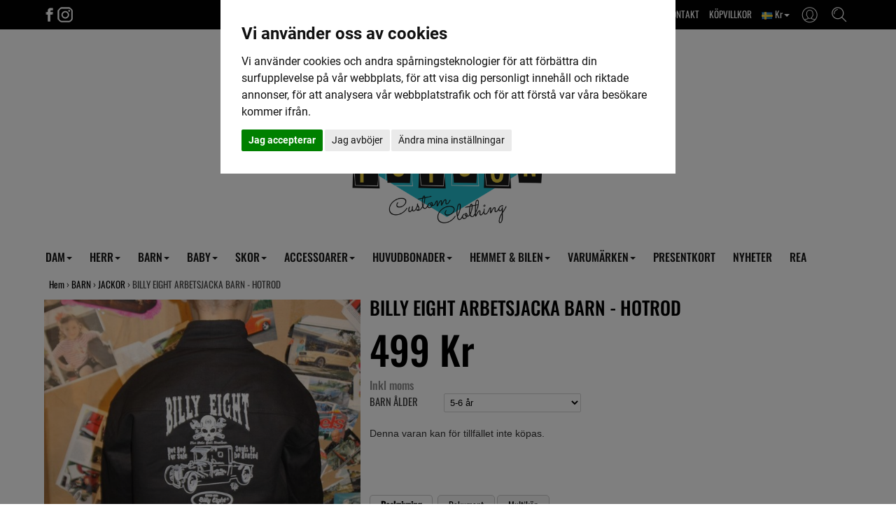

--- FILE ---
content_type: text/html; Charset=ISO-8859-1
request_url: https://sweetpoison.se/billy-eight-arbetsjacka-barn-_-hotrod/
body_size: 14818
content:
<!DOCTYPE html>
<html lang='se'>
<head>
<meta http-equiv='X-UA-Compatible' content='IE=edge'>
<meta name='viewport' content='width=device-width, initial-scale=1'>
<meta name='author' content='Speedy Mike made for the garage AB'>
<meta name='publisher' content='Speedy Mike made for the garage AB'>
<title>BILLY EIGHT ARBETSJACKA BARN - HOTROD</title>
<meta name='description' content='BILLY EIGHT ARBETSJACKA BARN - HOTROD i kategorin JACKOR'>
<meta name='theme-color' content='#ffffff'>
<link rel='apple-touch-icon' sizes='180x180' href='/pics_shop/apple-touch-icon.png'>
<link rel='shortcut icon' type='image/x-icon' href='/pics_shop/favicon.ico'>
<link rel='icon' type='image/x-icon' href='/pics_shop/favicon.ico'>
<link rel='icon' type='image/png' href='/pics_shop/favicon-128.png' sizes='128x128'>
<link rel='canonical' href='https://sweetpoison.se/billy-eight-arbetsjacka-barn-_-hotrod/'>
<meta property='og:title' content='BILLY EIGHT ARBETSJACKA BARN - HOTROD' />
<meta property='og:url' content='https://sweetpoison.se/billy-eight-arbetsjacka-barn-_-hotrod/' />
<meta property='og:type' content='product'>
<meta property='og:description' content='BILLY EIGHT ARBETSJACKA BARN - HOTROD i kategorin JACKOR'>
<meta property='og:locale' content='sv_SE'>
<meta property='og:site_name' content='Speedy Mike made for the garage AB'>
<meta property='og:image' content='https://sweetpoison.se/picspr_fet/billy-eight-arbetsjacka-barn-hotrod-sm17bj03.jpg' />
<meta property='og:image:type' content='image/jpeg'>
<meta property='og:image:width' content='1000' />
<meta property='og:image:height' content='1000' />

<script type='application/ld+json'>
{
"@context": "http:\/\/schema.org",
"@type": "Organization",
"url": "https:\/\/sweetpoison.se\/",
"name" : "Speedy Mike made for the garage AB",
"logo": "https:\/\/sweetpoison.se\/pics_shop/elogga1.png",
"potentialAction":{
	"@type": "SearchAction",
	"target": "https:\/\/sweetpoison.se\/?s={search_term_string}",
	"query-input": "required name=search_term_string"
	}
}
</script>

<script src='/js/jquery.min.js'></script>
<script src='/js/jquery-ui.min.js'></script>
<script src='/js/jquery.ui.autocomplete.min.js'></script>
<script src='/js/jquery.fancybox.min.js?v1.1'></script>
<script src='/js/photoswipe.umd.min.js'></script>
<script src='/js/photoswipe-lightbox.umd.min.js'></script>
<script src='/js/bootstrap.min.js'></script>
<script src='/js/functions.min.js?v=1.245'></script>
<script src='/js/moment.min.js'></script>
<script src='/js/pikaday.min.js'></script>
<script src='/js/lazysizes.min.js' async=''></script>
<link href='/css/bootstrap.min.css' rel='stylesheet'>
<link href='/css/bootstrap-theme.min.css' rel='stylesheet'>
<link href='/css/jquery.fancybox.min.css' rel='stylesheet'>
<link href='/css/autocomplete.min.css' rel='stylesheet' />
<link href='/css/pikaday.min.css' rel='stylesheet'>
<link href='/css/styles.min.css' rel='stylesheet'>
<link href='/pics_shop/styles20250617135258.css' rel='stylesheet'>
</head>
<body>

<script type='text/plain' data-cookie-consent='tracking' >
(function(i,s,o,g,r,a,m){i['GoogleAnalyticsObject']=r;i[r]=i[r]||function(){
(i[r].q=i[r].q||[]).push(arguments)},i[r].l=1*new Date();a=s.createElement(o),
m=s.getElementsByTagName(o)[0];a.async=1;a.src=g;m.parentNode.insertBefore(a,m)
})(window,document,'script','https://www.google-analytics.com/analytics.js','ga');
ga('create', 'UA-138237205-1', 'auto');
</script>

<script type='text/plain' data-cookie-consent='tracking' >
!function(f,b,e,v,n,t,s)
{if(f.fbq)return;n=f.fbq=function(){n.callMethod?n.callMethod.apply(n,arguments):n.queue.push(arguments)};
if(!f._fbq)f._fbq=n;n.push=n;n.loaded=!0;n.version='2.0';
n.queue=[];t=b.createElement(e);t.async=!0;
t.src=v;s=b.getElementsByTagName(e)[0];
s.parentNode.insertBefore(t,s)}(window, document,'script',
'https://connect.facebook.net/en_US/fbevents.js');
fbq('init', '678899270032673'); 
fbq('track', 'PageView');
</script>
<div class='navbar yamm navbar-default navbar-fixed-top'>
<div class='tophead'>
<div class='tophead_inner'>
<div style='float:left'>
<a href='https://www.facebook.com/Sweet-Poison-%C3%96rebro-373302733902/' target='_blank' aria-label='Facebook'><img src='/pics_shop/toppicon10_1.png' alt='Facebook'></a><a href='https://www.instagram.com/_sweet_poison_/' target='_blank' aria-label='Instagram'><img src='/pics_shop/toppicon10_2.png' alt='Instagram'></a></div>
<div class='topsearch'><img src='/pics_shop/toppicon10sok.png' alt='Sök'></div>
<div class='topkt'><img src='/pics_shop/toppicon10kt.png' alt='Kundtjänst'></div>
<div class='toplink topvaluta'><img src='/pics_shop/land1.png' border='0'> Kr<b class='caret'></b></div>
<a href='/köpvillkor/' class='toplink toplink11' title='KÖPVILLKOR'>KÖPVILLKOR</a>
<a href='/om-sweet-poison/' class='toplink toplink10' title='OM OSS & KONTAKT'>OM OSS & KONTAKT</a>
<div style='clear:both;'></div>
</div>
</div>
<div class='tophead_drops'>
<div class='kt_drop moms_drop_box2'>
<a href='/billy-eight-arbetsjacka-barn-_-hotrod/?km=1' rel='nofollow'>Visa pris ink moms</a>
<a href='/billy-eight-arbetsjacka-barn-_-hotrod/?km=0' rel='nofollow'>Visa pris ex moms</a>
</div>
<div class='kt_drop valuta_drop_box2'>
<a href='/billy-eight-arbetsjacka-barn-_-hotrod/?kl=1' rel='nofollow'><img src='/pics_shop/land1.png' border='0'> Sverige, Kr</a>
<a href='/billy-eight-arbetsjacka-barn-_-hotrod/?kl=2' rel='nofollow'><img src='/pics_shop/land2.png' border='0'> Norge, NOK</a>
<a href='/billy-eight-arbetsjacka-barn-_-hotrod/?kl=3' rel='nofollow'><img src='/pics_shop/land3.png' border='0'> Danmark, DKK</a>
<a href='/billy-eight-arbetsjacka-barn-_-hotrod/?kl=4' rel='nofollow'><img src='/pics_shop/land4.png' border='0'> Finland, €</a>
<a href='/billy-eight-arbetsjacka-barn-_-hotrod/?kl=5' rel='nofollow'><img src='/pics_shop/land5.png' border='0'> Tyskland, €</a>
<a href='/billy-eight-arbetsjacka-barn-_-hotrod/?kl=6' rel='nofollow'><img src='/pics_shop/land6.png' border='0'> Storbrittanien, £</a>
<a href='/billy-eight-arbetsjacka-barn-_-hotrod/?kl=7' rel='nofollow'><img src='/pics_shop/land7.png' border='0'> Österike, €</a>
<a href='/billy-eight-arbetsjacka-barn-_-hotrod/?kl=8' rel='nofollow'><img src='/pics_shop/land8.png' border='0'> Nederländerna, €</a>
</div>
<div class='kt_drop kt_drop_box2'>
<a href='/loggain/' title='Logga in' rel='nofollow'>Logga in</a>
<a href='/registrera/' title='Registrera dig'>Registrera dig</a>
</div>
<div class='topsearch_drop'>
<form id='search' method='get' action='/' style='display:inline;'>
<input type='text' name='s' class='topsearch_input' id='sokbox' autocomplete='off' placeholder='Sök i webshoppen' value=''><button class='topsearch_submit' type='submit'>SÖK</button>
<div id='dropanchor' style='position:relative;text-align:left;'></div>
</form><script>
$(function() {
	$('#sokbox').autocomplete({
		source: '//sweetpoison.se/search_min.asp',
		minLength: 3,
		appendTo: $('#dropanchor'),
		select: function(event, ui) {
			var value = ui.item.id;
			if( -1 == ui.item.id )
				document.location.href = '/?s=' + encodeURIComponent( $('#sokbox').val() ).replace(/%20/g, '+');
			else
				document.location.href = ui.item.id;
		},
		html: true,
		open: function(event, ui) {
			$('.ui-autocomplete').css('z-index', 2000);
			$('.ui-autocomplete').css('position', 'absolute');
			$('.ui-autocomplete').css('left', 0);
			$('.ui-autocomplete').css('top', 5);
			$('.ui-autocomplete').css('width', 320);
		}
	});
});
</script>
</div>
<script>
$(document).ready(function() {
	$('.topmoms').click(function() {
		event.stopPropagation();
		$('.moms_drop_box2').slideToggle('fast');
		$('.valuta_drop_box2').hide();
		$('.kundvagn_drop_box2').hide();
		$('.kt_drop_box2').hide();
		$('.topsearch_drop').hide();
	});
	$('.topvaluta').click(function() {
		event.stopPropagation();
		$('.moms_drop_box2').hide();
		$('.valuta_drop_box2').slideToggle('fast');
		$('.kundvagn_drop_box2').hide();
		$('.kt_drop_box2').hide();
		$('.topsearch_drop').hide();
	});
	$('.topkv').click(function() {
		event.stopPropagation();
		$('.moms_drop_box2').hide();
		$('.valuta_drop_box2').hide();
		$('.kundvagn_drop_box2').slideToggle('fast');
		$('.kt_drop_box2').hide();
		$('.topsearch_drop').hide();
	});
	$('.topkt').click(function() {
		event.stopPropagation();
		$('.moms_drop_box2').hide();
		$('.valuta_drop_box2').hide();
		$('.kundvagn_drop_box2').hide();
		$('.kt_drop_box2').slideToggle('fast');
		$('.topsearch_drop').hide();
	});
	$('.topsearch').click(function() {
		event.stopPropagation();
		$('.moms_drop_box2').hide();
		$('.valuta_drop_box2').hide();
		$('.kundvagn_drop_box2').hide();
		$('.kt_drop_box2').hide();
		$('.topsearch_drop').slideToggle('fast');
		$('#sokbox').focus();
	});
});
$(document).on('click', function () {
	$('.moms_drop_box2').hide();
	$('.valuta_drop_box2').hide();
	$('.kundvagn_drop_box2').hide();
	$('.kt_drop_box2').hide();
	if (event.target.nodeName != 'INPUT'){
		$('.topsearch_drop').hide();
	}
});
</script>
</div>
<div class='toplogo' id='toplogo'>
<div class='toplogo_inner' id='toplogo_inner'>
<a href='/' aria-label='Startsida'><img src='/pics_shop/topplogo10.png' alt='Speedy Mike made for the garage AB'></a>
</div>
<div style='clear:both;'></div>
</div>
<div class='navbar-meny'>
<div class='container'>
<div class='navbar-header'>
	<button type='button' data-toggle='collapse' data-target='#navbar-collapse-1' class='navbar-toggle' aria-label='Meny'>
	<span class='icon-bar'></span>
	<span class='icon-bar'></span>
	<span class='icon-bar'></span>
	</button>
	<a href='/' class='navbar-brand visible-xs hidden-sm hidden-md hidden-lg' aria-label='Startsida'>
	<img src='/pics_shop/meny_logo1.png' border='0' alt='Speedy Mike made for the garage AB'>
	</a>
</div>
<div id='navbar-collapse-1' class='navbar-collapse collapse'>
<ul class='nav navbar-nav'>
<li class='dropdown'><a href='#' data-toggle='dropdown' class='dropdown-toggle' title='DAM'>DAM<b class='caret'></b></a>
<ul class='dropdown-menu yamm_dropbredd'>
<li><a tabindex='1' href='/dam/' class='drpniv1' title='DAM'>DAM</a></li>
<li><a tabindex='1' href='/dam/badkl%C3%A4der/' style='padding-left:25px;' class='drpniv2' title='BADKLÄDER'>BADKLÄDER</a></li>
<li><a tabindex='1' href='/dam/byxor/' style='padding-left:25px;' class='drpniv2' title='BYXOR'>BYXOR</a></li>
<li><a tabindex='1' href='/dam/jackor-_-kappor/' style='padding-left:25px;' class='drpniv2' title='JACKOR & KAPPOR'>JACKOR & KAPPOR</a></li>
<li><a tabindex='1' href='/dam/kjolar/' style='padding-left:25px;' class='drpniv2' title='KJOLAR'>KJOLAR</a></li>
<li><a tabindex='1' href='/dam/kl%C3%A4nningar/' style='padding-left:25px;' class='drpniv2' title='KLÄNNINGAR'>KLÄNNINGAR</a></li>
<li><a tabindex='1' href='/dam/leggings/' style='padding-left:25px;' class='drpniv2' title='LEGGINGS'>LEGGINGS</a></li>
<li><a tabindex='1' href='/dam/linnen/' style='padding-left:25px;' class='drpniv2' title='LINNEN'>LINNEN</a></li>
<li><a tabindex='1' href='/dam/plus_storlekar/' style='padding-left:25px;' class='drpniv2' title='PLUS-STORLEKAR'>PLUS-STORLEKAR</a></li>
<li><a tabindex='1' href='/dam/shorts/' style='padding-left:25px;' class='drpniv2' title='SHORTS'>SHORTS</a></li>
<li><a tabindex='1' href='/dam/tjocktr%C3%B6jor/' style='padding-left:25px;' class='drpniv2' title='TJOCKTRÖJOR'>TJOCKTRÖJOR</a></li>
<li><a tabindex='1' href='/dam/toppar/' style='padding-left:25px;' class='drpniv2' title='TOPPAR'>TOPPAR</a></li>
<li><a tabindex='1' href='/dam/t_shirt/' style='padding-left:25px;' class='drpniv2' title='T-SHIRT'>T-SHIRT</a></li>
<li><a tabindex='1' href='/dam/underkl%C3%A4der/' style='padding-left:25px;' class='drpniv2' title='UNDERKLÄDER'>UNDERKLÄDER</a></li>
</ul>
</li>
<li class='dropdown'><a href='#' data-toggle='dropdown' class='dropdown-toggle' title='HERR'>HERR<b class='caret'></b></a>
<ul class='dropdown-menu yamm_dropbredd'>
<li><a tabindex='1' href='/herr/' class='drpniv1' title='HERR'>HERR</a></li>
<li><a tabindex='1' href='/herr/baseballtr%C3%B6jor/' style='padding-left:25px;' class='drpniv2' title='BASEBALLTRÖJOR'>BASEBALLTRÖJOR</a></li>
<li><a tabindex='1' href='/herr/byxor/' style='padding-left:25px;' class='drpniv2' title='BYXOR'>BYXOR</a></li>
<li><a tabindex='1' href='/herr/jackor/' style='padding-left:25px;' class='drpniv2' title='JACKOR'>JACKOR</a></li>
<li><a tabindex='1' href='/herr/jeans/' style='padding-left:25px;' class='drpniv2' title='JEANS'>JEANS</a></li>
<li><a tabindex='1' href='/herr/linne/' style='padding-left:25px;' class='drpniv2' title='LINNE'>LINNE</a></li>
<li><a tabindex='1' href='/herr/shorts/' style='padding-left:25px;' class='drpniv2' title='SHORTS'>SHORTS</a></li>
<li><a tabindex='1' href='/herr/skjortor/' style='padding-left:25px;' class='drpniv2' title='SKJORTOR'>SKJORTOR</a></li>
<li><a tabindex='1' href='/herr/strumpor/' style='padding-left:25px;' class='drpniv2' title='STRUMPOR'>STRUMPOR</a></li>
<li><a tabindex='1' href='/herr/tr%C3%B6jor/' style='padding-left:25px;' class='drpniv2' title='TRÖJOR'>TRÖJOR +</a></li>
<li><a tabindex='1' href='/herr/t_shirt/' style='padding-left:25px;' class='drpniv2' title='T-SHIRT'>T-SHIRT</a></li>
<li><a tabindex='1' href='/herr/underkl%C3%A4der/' style='padding-left:25px;' class='drpniv2' title='UNDERKLÄDER'>UNDERKLÄDER</a></li>
<li><a tabindex='1' href='/herr/v%C3%A4star/' style='padding-left:25px;' class='drpniv2' title='VÄSTAR'>VÄSTAR</a></li>
</ul>
</li>
<li class='dropdown'><a href='#' data-toggle='dropdown' class='dropdown-toggle' title='BARN'>BARN<b class='caret'></b></a>
<ul class='dropdown-menu yamm_dropbredd'>
<li><a tabindex='1' href='/barn/' class='drpniv1' title='BARN'>BARN</a></li>
<li><a tabindex='1' href='/barn/baseballtr%C3%B6jor/' style='padding-left:25px;' class='drpniv2' title='BASEBALLTRÖJOR'>BASEBALLTRÖJOR</a></li>
<li><a tabindex='1' href='/barn/byxor_byxdress/' style='padding-left:25px;' class='drpniv2' title='BYXOR/BYXDRESS'>BYXOR/BYXDRESS</a></li>
<li><a tabindex='1' href='/barn/h%C3%A4ngslen/' style='padding-left:25px;' class='drpniv2' title='HÄNGSLEN'>HÄNGSLEN</a></li>
<li><a tabindex='1' href='/barn/jackor/' style='padding-left:25px;' class='drpniv2' title='JACKOR'>JACKOR</a></li>
<li><a tabindex='1' href='/barn/kepsar,-hattar-_-m%C3%B6ssor/' style='padding-left:25px;' class='drpniv2' title='KEPSAR, HATTAR & MÖSSOR'>KEPSAR, HATTAR & MÖSSOR</a></li>
<li><a tabindex='1' href='/barn/kjolar/' style='padding-left:25px;' class='drpniv2' title='KJOLAR'>KJOLAR</a></li>
<li><a tabindex='1' href='/barn/kl%C3%A4nningar/' style='padding-left:25px;' class='drpniv2' title='KLÄNNINGAR'>KLÄNNINGAR</a></li>
<li><a tabindex='1' href='/barn/linne/' style='padding-left:25px;' class='drpniv2' title='LINNE'>LINNE</a></li>
<li><a tabindex='1' href='/barn/skjorta/' style='padding-left:25px;' class='drpniv2' title='SKJORTA'>SKJORTA</a></li>
<li><a tabindex='1' href='/barn/solglas%C3%B6gon/' style='padding-left:25px;' class='drpniv2' title='SOLGLASÖGON'>SOLGLASÖGON</a></li>
<li><a tabindex='1' href='/barn/strumpor/' style='padding-left:25px;' class='drpniv2' title='STRUMPOR'>STRUMPOR</a></li>
<li><a tabindex='1' href='/barn/tjocktr%C3%B6jor-_-hoodar/' style='padding-left:25px;' class='drpniv2' title='TJOCKTRÖJOR & HOODAR'>TJOCKTRÖJOR & HOODAR</a></li>
<li><a tabindex='1' href='/barn/t_shirt-_-toppar/' style='padding-left:25px;' class='drpniv2' title='T-SHIRT & TOPPAR'>T-SHIRT & TOPPAR</a></li>
<li><a tabindex='1' href='/barn/v%C3%A4skor/' style='padding-left:25px;' class='drpniv2' title='VÄSKOR'>VÄSKOR</a></li>
</ul>
</li>
<li class='dropdown'><a href='#' data-toggle='dropdown' class='dropdown-toggle' title='BABY'>BABY<b class='caret'></b></a>
<ul class='dropdown-menu yamm_dropbredd'>
<li><a tabindex='1' href='/baby/' class='drpniv1' title='BABY'>BABY</a></li>
<li><a tabindex='1' href='/baby/accessoarer/' style='padding-left:25px;' class='drpniv2' title='ACCESSOARER'>ACCESSOARER</a></li>
<li><a tabindex='1' href='/baby/babyfiltar/' style='padding-left:25px;' class='drpniv2' title='BABYFILTAR'>BABYFILTAR</a></li>
<li><a tabindex='1' href='/baby/bodys/' style='padding-left:25px;' class='drpniv2' title='BODYS'>BODYS</a></li>
<li><a tabindex='1' href='/baby/haklappar/' style='padding-left:25px;' class='drpniv2' title='HAKLAPPAR'>HAKLAPPAR</a></li>
<li><a tabindex='1' href='/baby/hoodar/' style='padding-left:25px;' class='drpniv2' title='HOODAR'>HOODAR</a></li>
<li><a tabindex='1' href='/baby/kjolar/' style='padding-left:25px;' class='drpniv2' title='KJOLAR'>KJOLAR</a></li>
<li><a tabindex='1' href='/baby/kl%C3%A4nningar/' style='padding-left:25px;' class='drpniv2' title='KLÄNNINGAR'>KLÄNNINGAR</a></li>
<li><a tabindex='1' href='/baby/presentset/' style='padding-left:25px;' class='drpniv2' title='PRESENTSET'>PRESENTSET</a></li>
<li><a tabindex='1' href='/baby/pyjamas/' style='padding-left:25px;' class='drpniv2' title='PYJAMAS'>PYJAMAS</a></li>
<li><a tabindex='1' href='/baby/skjorta/' style='padding-left:25px;' class='drpniv2' title='SKJORTA'>SKJORTA</a></li>
<li><a tabindex='1' href='/baby/skor/' style='padding-left:25px;' class='drpniv2' title='SKOR'>SKOR</a></li>
<li><a tabindex='1' href='/baby/sk%C3%B6tv%C3%A4ska/' style='padding-left:25px;' class='drpniv2' title='SKÖTVÄSKA'>SKÖTVÄSKA</a></li>
<li><a tabindex='1' href='/baby/toppar/' style='padding-left:25px;' class='drpniv2' title='TOPPAR'>TOPPAR</a></li>
</ul>
</li>
<li class='dropdown'><a href='#' data-toggle='dropdown' class='dropdown-toggle' title='SKOR'>SKOR<b class='caret'></b></a>
<ul class='dropdown-menu yamm_dropbredd'>
<li><a tabindex='1' href='/skor/' class='drpniv1' title='SKOR'>SKOR</a></li>
<li><a tabindex='1' href='/skor/barnskor/' style='padding-left:25px;' class='drpniv2' title='BARNSKOR'>BARNSKOR</a></li>
<li><a tabindex='1' href='/skor/skor/' style='padding-left:25px;' class='drpniv2' title='SKOR'>SKOR</a></li>
</ul>
</li>
<li class='dropdown'><a href='#' data-toggle='dropdown' class='dropdown-toggle' title='ACCESSOARER'>ACCESSOARER<b class='caret'></b></a>
<ul class='dropdown-menu yamm_dropbredd'>
<li><a tabindex='1' href='/accessoarer/' class='drpniv1' title='ACCESSOARER'>ACCESSOARER</a></li>
<li><a tabindex='1' href='/accessoarer/brosch/' style='padding-left:25px;' class='drpniv2' title='BROSCH'>BROSCH</a></li>
<li><a tabindex='1' href='/accessoarer/b%C3%A4lten/' style='padding-left:25px;' class='drpniv2' title='BÄLTEN'>BÄLTEN</a></li>
<li><a tabindex='1' href='/accessoarer/flugor-_-slipsar/' style='padding-left:25px;' class='drpniv2' title='FLUGOR & SLIPSAR'>FLUGOR & SLIPSAR</a></li>
<li><a tabindex='1' href='/accessoarer/handskar/' style='padding-left:25px;' class='drpniv2' title='HANDSKAR'>HANDSKAR</a></li>
<li><a tabindex='1' href='/accessoarer/h%C3%A5raccessoarer/' style='padding-left:25px;' class='drpniv2' title='HÅRACCESSOARER'>HÅRACCESSOARER</a></li>
<li><a tabindex='1' href='/accessoarer/h%C3%A5rf%C3%A4rg/' style='padding-left:25px;' class='drpniv2' title='HÅRFÄRG'>HÅRFÄRG</a></li>
<li><a tabindex='1' href='/accessoarer/h%C3%A4ngslen/' style='padding-left:25px;' class='drpniv2' title='HÄNGSLEN'>HÄNGSLEN</a></li>
<li><a tabindex='1' href='/accessoarer/klisterm%C3%A4rken/' style='padding-left:25px;' class='drpniv2' title='KLISTERMÄRKEN'>KLISTERMÄRKEN</a></li>
<li><a tabindex='1' href='/accessoarer/nyckelring-_-kedja/' style='padding-left:25px;' class='drpniv2' title='NYCKELRING & KEDJA'>NYCKELRING & KEDJA</a></li>
<li><a tabindex='1' href='/accessoarer/piercingar-_-tunnlar/' style='padding-left:25px;' class='drpniv2' title='PIERCINGAR & TUNNLAR'>PIERCINGAR & TUNNLAR</a></li>
<li><a tabindex='1' href='/accessoarer/pl%C3%A5nb%C3%B6cker/' style='padding-left:25px;' class='drpniv2' title='PLÅNBÖCKER'>PLÅNBÖCKER</a></li>
<li><a tabindex='1' href='/accessoarer/pomada-_-sk%C3%A4ggprodukter/' style='padding-left:25px;' class='drpniv2' title='POMADA & SKÄGGPRODUKTER'>POMADA & SKÄGGPRODUKTER</a></li>
<li><a tabindex='1' href='/accessoarer/smycken/' style='padding-left:25px;' class='drpniv2' title='SMYCKEN'>SMYCKEN</a></li>
<li><a tabindex='1' href='/accessoarer/solglas%C3%B6gon/' style='padding-left:25px;' class='drpniv2' title='SOLGLASÖGON'>SOLGLASÖGON</a></li>
<li><a tabindex='1' href='/accessoarer/tygm%C3%A4rken/' style='padding-left:25px;' class='drpniv2' title='TYGMÄRKEN'>TYGMÄRKEN</a></li>
<li><a tabindex='1' href='/accessoarer/v%C3%A4skor/' style='padding-left:25px;' class='drpniv2' title='VÄSKOR'>VÄSKOR</a></li>
</ul>
</li>
<li class='dropdown'><a href='#' data-toggle='dropdown' class='dropdown-toggle' title='HUVUDBONADER'>HUVUDBONADER<b class='caret'></b></a>
<ul class='dropdown-menu yamm_dropbredd'>
<li><a tabindex='1' href='/huvudbonader/' class='drpniv1' title='HUVUDBONADER'>HUVUDBONADER</a></li>
<li><a tabindex='1' href='/huvudbonader/basker/' style='padding-left:25px;' class='drpniv2' title='BASKER'>BASKER</a></li>
<li><a tabindex='1' href='/huvudbonader/fiskarhatt/' style='padding-left:25px;' class='drpniv2' title='FISKARHATT'>FISKARHATT</a></li>
<li><a tabindex='1' href='/huvudbonader/gubbkeps/' style='padding-left:25px;' class='drpniv2' title='GUBBKEPS'>GUBBKEPS</a></li>
<li><a tabindex='1' href='/huvudbonader/hatt/' style='padding-left:25px;' class='drpniv2' title='HATT'>HATT +</a></li>
<li><a tabindex='1' href='/huvudbonader/keps/' style='padding-left:25px;' class='drpniv2' title='KEPS'>KEPS +</a></li>
<li><a tabindex='1' href='/huvudbonader/m%C3%B6ssa/' style='padding-left:25px;' class='drpniv2' title='MÖSSA'>MÖSSA</a></li>
</ul>
</li>
<li class='dropdown'><a href='#' data-toggle='dropdown' class='dropdown-toggle' title='HEMMET & BILEN'>HEMMET & BILEN<b class='caret'></b></a>
<ul class='dropdown-menu yamm_dropbredd'>
<li><a tabindex='1' href='/bilen-_-hemmet/' class='drpniv1' title='BILEN & HEMMET'>BILEN & HEMMET</a></li>
<li><a tabindex='1' href='/bilen-_-hemmet/b%C3%B6cker-_-tidningar/' style='padding-left:25px;' class='drpniv2' title='BÖCKER & TIDNINGAR'>BÖCKER & TIDNINGAR</a></li>
<li><a tabindex='1' href='/bilen-_-hemmet/kuddar/' style='padding-left:25px;' class='drpniv2' title='KUDDAR'>KUDDAR</a></li>
<li><a tabindex='1' href='/bilen-_-hemmet/porslin/' style='padding-left:25px;' class='drpniv2' title='PORSLIN'>PORSLIN</a></li>
<li><a tabindex='1' href='/bilen-_-hemmet/till-bilen/' style='padding-left:25px;' class='drpniv2' title='TILL BILEN'>TILL BILEN</a></li>
<li><a tabindex='1' href='/bilen-_-hemmet/till-hemmet/' style='padding-left:25px;' class='drpniv2' title='TILL HEMMET'>TILL HEMMET</a></li>
<li><a tabindex='1' href='/bilen-_-hemmet/v%C3%A4ggdekorationer/' style='padding-left:25px;' class='drpniv2' title='VÄGGDEKORATIONER'>VÄGGDEKORATIONER</a></li>
</ul>
</li>
<li class='dropdown'><a href='#' data-toggle='dropdown' class='dropdown-toggle' title='VARUMÄRKEN'>VARUMÄRKEN<b class='caret'></b></a>
<ul class='dropdown-menu yamm_dropbredd'>
<li><a tabindex='1' href='/666-clothing/' class='drpniv1' title='666 CLOTHING'>666 CLOTHING</a></li>
<li><a tabindex='1' href='/alpinestars/' class='drpniv1' title='Alpinestars'>Alpinestars</a></li>
<li><a tabindex='1' href='/american-fresh/' class='drpniv1' title='AMERICAN FRESH'>AMERICAN FRESH</a></li>
<li><a tabindex='1' href='/banned-clothing/' class='drpniv1' title='BANNED CLOTHING'>BANNED CLOTHING</a></li>
<li><a tabindex='1' href='/brixton/' class='drpniv1' title='BRIXTON'>BRIXTON</a></li>
<li><a tabindex='1' href='/brylcreem/' class='drpniv1' title='BRYLCREEM'>BRYLCREEM</a></li>
<li><a tabindex='1' href='/collectif/' class='drpniv1' title='COLLECTIF'>COLLECTIF</a></li>
<li><a tabindex='1' href='/dark-seas/' class='drpniv1' title='DARK SEAS'>DARK SEAS</a></li>
<li><a tabindex='1' href='/depalma/' class='drpniv1' title='DEPALMA'>DEPALMA</a></li>
<li><a tabindex='1' href='/dickies/' class='drpniv1' title='DICKIES'>DICKIES</a></li>
<li><a tabindex='1' href='/dixie-bijoux/' class='drpniv1' title='DIXIE BIJOUX'>DIXIE BIJOUX</a></li>
<li><a tabindex='1' href='/eight-monday-_-eight-moon/' class='drpniv1' title='EIGHT MONDAY - EIGHT MOON'>EIGHT MONDAY - EIGHT MOON</a></li>
<li><a tabindex='1' href='/erostika/' class='drpniv1' title='EROSTIKA'>EROSTIKA</a></li>
<li><a tabindex='1' href='/franky-mouse/' class='drpniv1' title='FRANKY MOUSE'>FRANKY MOUSE</a></li>
<li><a tabindex='1' href='/fuckin-bastardz-inc/' class='drpniv1' title='FUCKIN BASTARDZ INC'>FUCKIN BASTARDZ INC</a></li>
<li><a tabindex='1' href='/h_r-london/' class='drpniv1' title='H&R LONDON'>H&R LONDON</a></li>
<li><a tabindex='1' href='/hard-luck/' class='drpniv1' title='HARD LUCK'>HARD LUCK</a></li>
<li><a tabindex='1' href='/head-to-throat/' class='drpniv1' title='HEAD TO THROAT'>HEAD TO THROAT</a></li>
<li><a tabindex='1' href='/hell-bunny/' class='drpniv1' title='HELL BUNNY'>HELL BUNNY</a></li>
<li><a tabindex='1' href='/hey-joe-pomade/' class='drpniv1' title='HEY JOE POMADE'>HEY JOE POMADE</a></li>
<li><a tabindex='1' href='/hotrod-hellcat/' class='drpniv1' title='HOTROD HELLCAT'>HOTROD HELLCAT</a></li>
<li><a tabindex='1' href='/i-dig-denim/' class='drpniv1' title='I DIG DENIM'>I DIG DENIM</a></li>
<li><a tabindex='1' href='/independent/' class='drpniv1' title='INDEPENDENT'>INDEPENDENT</a></li>
<li><a tabindex='1' href='/jernhest/' class='drpniv1' title='JERNHEST'>JERNHEST</a></li>
<li><a tabindex='1' href='/king-kerosin/' class='drpniv1' title='KING KEROSIN'>KING KEROSIN</a></li>
<li><a tabindex='1' href='/kustom-kulture/' class='drpniv1' title='KUSTOM KULTURE'>KUSTOM KULTURE</a></li>
<li><a tabindex='1' href='/layrite/' class='drpniv1' title='LAYRITE'>LAYRITE</a></li>
<li><a tabindex='1' href='/ldc/' class='drpniv1' title='LDC'>LDC</a></li>
<li><a tabindex='1' href='/liquorbrand/' class='drpniv1' title='LIQUORBRAND'>LIQUORBRAND</a></li>
<li><a tabindex='1' href='/little-fairy/' class='drpniv1' title='LITTLE FAIRY'>LITTLE FAIRY</a></li>
<li><a tabindex='1' href='/loose-riders/' class='drpniv1' title='LOOSE RIDERS'>LOOSE RIDERS</a></li>
<li><a tabindex='1' href='/loser-machine/' class='drpniv1' title='LOSER MACHINE'>LOSER MACHINE</a></li>
<li><a tabindex='1' href='/lucky-13/' class='drpniv1' title='LUCKY 13'>LUCKY 13</a></li>
<li><a tabindex='1' href='/lucky-brown/' class='drpniv1' title='LUCKY BROWN'>LUCKY BROWN</a></li>
<li><a tabindex='1' href='/lux-de-ville/' class='drpniv1' title='LUX DE VILLE'>LUX DE VILLE</a></li>
<li><a tabindex='1' href='/metal-mulisha/' class='drpniv1' title='METAL MULISHA'>METAL MULISHA</a></li>
<li><a tabindex='1' href='/miner-57/' class='drpniv1' title='MINER 57'>MINER 57</a></li>
<li><a tabindex='1' href='/minute-mirth/' class='drpniv1' title='MINUTE MIRTH'>MINUTE MIRTH</a></li>
<li><a tabindex='1' href='/mitchell-and-ness/' class='drpniv1' title='MITCHELL AND NESS'>MITCHELL AND NESS</a></li>
<li><a tabindex='1' href='/mr-bear-family/' class='drpniv1' title='MR BEAR FAMILY'>MR BEAR FAMILY</a></li>
<li><a tabindex='1' href='/negro-mate/' class='drpniv1' title='NEGRO MATE'>NEGRO MATE</a></li>
<li><a tabindex='1' href='/o´neill/' class='drpniv1' title='O´NEILL'>O´NEILL</a></li>
<li><a tabindex='1' href='/old-guys-rule/' class='drpniv1' title='OLD GUYS RULE'>OLD GUYS RULE</a></li>
<li><a tabindex='1' href='/rebel8/' class='drpniv1' title='REBEL8'>REBEL8</a></li>
<li><a tabindex='1' href='/rockabelladreams/' class='drpniv1' title='ROCKABELLADREAMS'>ROCKABELLADREAMS</a></li>
<li><a tabindex='1' href='/rockafella/' class='drpniv1' title='ROCKAFELLA'>ROCKAFELLA</a></li>
<li><a tabindex='1' href='/rumble59/' class='drpniv1' title='RUMBLE59'>RUMBLE59</a></li>
<li><a tabindex='1' href='/sailor-jerry/' class='drpniv1' title='SAILOR JERRY'>SAILOR JERRY</a></li>
<li><a tabindex='1' href='/santa-cruz/' class='drpniv1' title='SANTA CRUZ'>SANTA CRUZ</a></li>
<li><a tabindex='1' href='/shirley´s-sweet/' class='drpniv1' title='SHIRLEY´S SWEET'>SHIRLEY´S SWEET</a></li>
<li><a tabindex='1' href='/singel-needle/' class='drpniv1' title='SINGEL NEEDLE'>SINGEL NEEDLE</a></li>
<li><a tabindex='1' href='/six-bunnies/' class='drpniv1' title='SIX BUNNIES'>SIX BUNNIES</a></li>
<li><a tabindex='1' href='/sourpuss/' class='drpniv1' title='SOURPUSS'>SOURPUSS</a></li>
<li><a tabindex='1' href='/speedy-mike-accessoarer/' class='drpniv1' title='SPEEDY MIKE ACCESSOARER'>SPEEDY MIKE ACCESSOARER</a></li>
<li><a tabindex='1' href='/speedy-mike-barn/' class='drpniv1' title='SPEEDY MIKE BARN'>SPEEDY MIKE BARN</a></li>
<li><a tabindex='1' href='/speedy-mike-kille/' class='drpniv1' title='SPEEDY MIKE KILLE'>SPEEDY MIKE KILLE</a></li>
<li><a tabindex='1' href='/speedy-mike-tjej/' class='drpniv1' title='SPEEDY MIKE TJEJ'>SPEEDY MIKE TJEJ</a></li>
<li><a tabindex='1' href='/stargazer/' class='drpniv1' title='STARGAZER'>STARGAZER</a></li>
<li><a tabindex='1' href='/steady-clothing/' class='drpniv1' title='STEADY CLOTHING'>STEADY CLOTHING</a></li>
<li><a tabindex='1' href='/stetson/' class='drpniv1' title='STETSON'>STETSON</a></li>
<li><a tabindex='1' href='/stitch-by-jozzan/' class='drpniv1' title='STITCH BY JOZZAN'>STITCH BY JOZZAN</a></li>
<li><a tabindex='1' href='/suavecito-pomade/' class='drpniv1' title='SUAVECITO POMADE'>SUAVECITO POMADE</a></li>
<li><a tabindex='1' href='/sullen/' class='drpniv1' title='SULLEN'>SULLEN</a></li>
<li><a tabindex='1' href='/surf-lab/' class='drpniv1' title='SURF LAB'>SURF LAB</a></li>
<li><a tabindex='1' href='/sweet-bling/' class='drpniv1' title='SWEET BLING'>SWEET BLING</a></li>
<li><a tabindex='1' href='/sweet-poison-_-vintage-line/' class='drpniv1' title='SWEET POISON - VINTAGE LINE'>SWEET POISON - VINTAGE LINE</a></li>
<li><a tabindex='1' href='/the-hundreds/' class='drpniv1' title='THE HUNDREDS'>THE HUNDREDS</a></li>
<li><a tabindex='1' href='/thrasher-magazine/' class='drpniv1' title='THRASHER MAGAZINE'>THRASHER MAGAZINE</a></li>
<li><a tabindex='1' href='/tiki/' class='drpniv1' title='TiKi'>TiKi</a></li>
<li><a tabindex='1' href='/toxico/' class='drpniv1' title='TOXICO'>TOXICO</a></li>
<li><a tabindex='1' href='/true-blood-co/' class='drpniv1' title='TRUE BLOOD CO'>TRUE BLOOD CO</a></li>
<li><a tabindex='1' href='/vans/' class='drpniv1' title='VANS'>VANS</a></li>
<li><a tabindex='1' href='/vintage-tee/' class='drpniv1' title='VINTAGE TEE'>VINTAGE TEE</a></li>
</ul>
</li>
<li>
<a href='/presentkort/' title='PRESENTKORT'>PRESENTKORT</a>
</li>
<li>
<a href='/nyheter/'>NYHETER</a>
</li>
<li>
<a href='/alla-reavaror/' title='REA'>REA</a>
</li>
</ul>
<ul class='nav navbar-nav navbar-right'>
</ul>
</div>
</div>
</div>
</div>
<div class='top-spacer'></div>
<div class='container-main' style='margin-bottom:0px;padding-bottom:2px;'>
<div class='crumb_box'>
<a href='/' class='crumb_link'>Hem</a> › 
<a href='/barn/' class='crumb_link'>BARN</a> › 
<a href='/barn/jackor/' class='crumb_link'>JACKOR</a> › 
BILLY EIGHT ARBETSJACKA BARN - HOTROD
</div>
<script type='application/ld+json'>
{
	"@context":"http:\/\/schema.org",
	"@type":"BreadcrumbList",
	"itemListElement":[{		"@type":"ListItem",
		"position":1,
		"item":{
			"@id":"https:\/\/sweetpoison.se\/",
			"name":"Startsidan"
		}
	},{
	"@type":"ListItem",
	"position":2,
	"item":{
		"@id":"https:\/\/sweetpoison.se\/barn\/",
		"name":"BARN"
		}
	},{
	"@type":"ListItem",
	"position":3,
	"item":{
		"@id":"https:\/\/sweetpoison.se\/barn\/jackor\/",
		"name":"JACKOR"
		}
	},{
	"@type":"ListItem",
	"position":4,
	"item":{
		"@id":"https:\/\/sweetpoison.se\/billy-eight-arbetsjacka-barn-_-hotrod\/",
		"name":"BILLY EIGHT ARBETSJACKA BARN - HOTROD"
		}
	}
]}
</script>
</div>
<script>
ga('require', 'ec');
ga('ec:addProduct', {
'id': 'SM17BJ03',
'name': 'BILLY EIGHT ARBETSJACKA BARN - HOTROD',
'brand': ''
});
ga('ec:setAction', 'detail');
</script>
<script type='application/ld+json'>
{
	"@context":"http:\/\/schema.org",
	"@type": "Product",
	"name": "BILLY EIGHT ARBETSJACKA BARN - HOTROD",
	"image":[
		"https:\/\/sweetpoison.se\/picspr_fet\/billy-eight-arbetsjacka-barn-hotrod-sm17bj03.jpg",
		"https:\/\/sweetpoison.se\/picspr_fet\/billy-eight-arbetsjacka-barn-hotrod-sm17bj03-2.jpg"	],
	"description": "Arbetsjacka för de mindre barnen, alla barn vill vara som pappa!  Tåligt bomulls canvas med stor brodering på ryggen och en lite mindre på bröstet, plast dragkedja! Bred och boxig modell, som är väl tilltagen så storlekarna är inte hundra.  Märkning:   Ålder:   Storlek: XXS      3-4år   110cl. M       5-6år   128cl. XL      7-8år   134cl. 3XL      9-10år   140cl.",
	"mpn": "SM17BJ03",
	"sku": "SM17BJ03",
	"brand": "",
	"logo": "https:\/\/sweetpoison.se\/pics_shop\/.png",
	"offers": {
		"@type": "Offer",
		"priceCurrency": "SEK",
		"price": "499",
		"priceValidUntil": "2025-11-29",
		"itemCondition": "NewCondition",
		"availability": "InStock",
		"url": "https:\/\/sweetpoison.se\/billy-eight-arbetsjacka-barn-_-hotrod\/",
		"seller": {
			"@type": "Organization",
			"name": "Speedy Mike made for the garage AB"
		}
	}
}
</script>
<div class='container-main' style='margin-top:0px;padding:0px;'>
<div class='prod-container'>
<div class='prodbildcontainer'>
<div class='pswp-gallery'>
<div class='prodbild_main'>
<div style='position:relative; display:inline-block;'>
<a href='/picspr_fet/billy-eight-arbetsjacka-barn-hotrod-sm17bj03.jpg'	data-pswp-width='1000' data-pswp-height='1000' target='_blank'><img src='/picspr_mid/billy-eight-arbetsjacka-barn-hotrod-sm17bj03.jpg' alt='BILLY EIGHT ARBETSJACKA BARN - HOTROD' title='BILLY EIGHT ARBETSJACKA BARN - HOTROD' /></a>
</div>
</div>
<div class='prodbild_tumme'>
<div class='prodbild_tumme_container'><a href='/picspr_fet/billy-eight-arbetsjacka-barn-hotrod-sm17bj03-2.jpg' data-pswp-width='1000' data-pswp-height='1000' target='_blank'><img src='/picspr_tum/billy-eight-arbetsjacka-barn-hotrod-sm17bj03-2.jpg' alt='BILLY EIGHT ARBETSJACKA BARN - HOTROD 2 thumbnail' /></a></div>
</div>
</div>
<div style='clear:both;'></div>
<script type='text/javascript'>
var lightbox = new PhotoSwipeLightbox({
gallery: '.pswp-gallery',
children: 'a',
tapAction: 'close',
pswpModule: PhotoSwipe 
});
lightbox.init();
</script>
</div>
<div class='proddatacontainer'>
<h1 class='prod_prodnamn'>BILLY EIGHT ARBETSJACKA BARN - HOTROD</h1>
<div style='clear:both;'></div>
<div class='prod_pris_box'>
<div class='prod_pris'>499 Kr</div>
<div class='prod_pris_moms'>Inkl moms</div>
</div>
<div style='clear:both;'></div>

<script>
function loadValues() {
	var form = document.forms['productForm'];    
	var selectObj = document.forms['productForm'].elements[0];
	if (selectObj.type.substr(0, 6) == 'select') {
		var opts = selectObj.options;
		var keys = combinations['root'];
		loadSelect(selectObj, keys);
		opts[0].selected = true;
		load(opts[opts.selectedIndex].value);
	}
	updateBuyData(form);
	return;
}

function reloadBelow(attributePrefix) {
	var form = document.forms['productForm'];
	var productNumber = "";
	var firstRun = true;
	var i = 0;
	do {
		if (firstRun) {
			firstRun = false;
		} else {
			productNumber += '-';
		}
		if (form.elements[i].type == "select-one") {
			var opts = form.elements[i].options;
			productNumber += opts[opts.selectedIndex].value;
		}
	} while (form.elements[i++].name != attributePrefix);
	load(productNumber);
	updateBuyData(form);
	return;
}

function load(attributePrefix) {
	var keys = combinations[attributePrefix];
	if (keys) {
		var select = keys[0].substr(0, ((keys[0].charCodeAt(1) < 64) ? 1 : 2));
		var selectObj = eval("document.forms['productForm'].elements['" + select + "']");
		var opts = selectObj.options;
		loadSelect(selectObj, keys);
		opts[0].selected = true;
		load(attributePrefix + '-' + opts[opts.selectedIndex].value);
	}
}

function loadSelect(select, keys) {
	var opts = select.options;
	while (opts.length > 0) {
		opts[opts.length - 1] = null;
	}
	for (var i = 0; i < keys.length; i++) {
		var opt = new Option(attributeValues[keys[i]], keys[i]);
		opts[opts.length] = opt;
	}
	return;
}
function loadStocked(){
	if (nr1Lager != ''){
		var arrVal = nr1Lager.split('-');
		for (var i=0; i < arrVal.length; i++){
			document.getElementById(arrVal[i].substring(0,2)).value = arrVal[i];
		}
		var form = document.forms['productForm'];    
		form.productnumber.value = form.productkey.value+'-'+nr1Lager;
		updateBuyData(form);
	}
}

var loaded = false;
var vorderable = false;
var utgaendevar = false;
var utgaende = true;
var lagerstatus = 0;
var leveransdatum = '';

function fnSubmit() {
    if(!vorderable){
        alert('This product variant is not orderable!');
    }else{
        if (document.productForm.productnumber.value != "" && loaded) {
            addProductItem();
        }else{
            alert('Page not yet loaded. Please wait a few seconds.');
        }
    }
}

function updateBuyData(form) {
	var basePN = "";
	var TEXT = "";
	var pn = form.productkey.value;
    for (var i = 0; i < form.elements.length; i++) {
        if (form.elements[i].type == "select-one") {
            var opts = form.elements[i].options
			pn += "-" + opts[opts.selectedIndex].value;
        }
    }
	var arrCodes = pn.split("-");
	for (var x = 1; x < arrCodes.length; x++) {
		var selectObj = document.getElementById(arrCodes[x].substring(0, 2));
		for (var y = 0; y < selectObj.options.length; y++) {
			if (x < arrCodes.length){
				if (ilager.indexOf(basePN + selectObj.options[y].value) == -1){
					selectObj.options[y].className = "drop_ejlager";
				}else{
					selectObj.options[y].className = "drop_lager";
				}
			}
		}
		basePN = basePN + arrCodes[x]+"-";
	}
    form.productnumber.value = pn;
    vorderable = orderables[pn];
	utgaendevar = outvar[pn];
	if (utgaendevar != true){
		utgaendevar = false;
	}
	lagerstatus = displager[pn];
    lagerstatus = ' ('+lagerstatus+' st)';
	leveransdatum = levdatum[pn];
	if (leveransdatum != '' && leveransdatum != undefined){
		var d1 = new Date(leveransdatum);
		var d2 = new Date();
		if (d1 < d2){
			leveransdatum = 'Produkten är beställd och väntas komma i lager inom kort</strong>';
		}else{
			leveransdatum = 'Produkten är beställd och väntas komma i lager igen den <strong>'+leveransdatum+'</strong>';
		}
	} else {
		leveransdatum = '';
	}
	Hide('lagerstatus_nej2');
	if(vorderable){
		document.getElementById('kopantal').disabled = false;
		Show('kopknapp');
		Show('lagerstatus_ja');
		Hide('lagerstatus_nej');

		document.getElementById('leveransdatum').innerHTML = '';
    }else{
		if (utgaende || utgaendevar){
			document.getElementById('kopantal').disabled = true;
			Hide('kopknapp');
		} else {
			document.getElementById('kopantal').disabled = false;
			Show('kopknapp');
		}
		Hide('lagerstatus_ja');
		if (utgaendevar){
			Hide('lagerstatus_nej');
			Show('lagerstatus_nej2');
		} else {
			Show('lagerstatus_nej');
		}
		document.getElementById('lagerstatus').innerHTML = '';
		document.getElementById('leveransdatum').innerHTML = leveransdatum;
    }
	return;
}

var attributes = new Array();
var values = new Array();
var attributeValues = new Array();
var combinations = new Array();
var orderables = new Array();
var outvar = new Array();
var displager = new Array();
var levdatum = new Array();
var category = new Array();

attributes['AR'] = 'BARN ÅLDER';
attributeValues['AR205'] = '5-6 år';
attributeValues['AR200'] = '7-8 år';
orderables['485-AR205'] = true;
orderables['485-AR200'] = true;
combinations['root'] = new Array('AR205', 'AR200');
var ilager = 'AR205 AR200';
var nr1Lager = 'AR205';
</script>
<form name='productForm' method='post' action='/' style='display:inline;' onSubmit="GAprodAdd({id:'SM17BJ03',name:'BILLY EIGHT ARBETSJACKA BARN - HOTROD',price:'499',brand:'',qty:$('#kopantal').val() });">
<div class='prod_variant_box'>
<div class='prod_variant_rubrik'>BARN ÅLDER</div>
<div class='prod_variant_droplist'><select onchange="reloadBelow(this.name);" name='AR' id='AR' class='inputtext prod_variant_inputtext'></select></div>
<div style='clear:both;'></div>
</div>
<span class='prod_tillfslut'><br>Denna varan kan för tillfället inte köpas.</span>
<div style='display:none;visibility:hidden;'>
<div id='lagerstatus_ja'></div>
<div id='lagerstatus_nej'></div>
<div id='lagerstatus'></div>
<div id='leveransdatum'></div>
</div>
<div class='prod_kopknapp_box'>
<input type='submit' id='kopknapp' value='' aria-label='Köp' class='prod_kopknapp' style='display:none; visibility:hidden;'>
</div>
<input type='hidden' name='productkey' value='485'>
<input type='hidden' name='productnumber' id='prodNum'>
<input type='hidden' name='prodadd' value='ja'>
<input type='hidden' name='returl' value='/billy-eight-arbetsjacka-barn-_-hotrod/'>
</form>
<script>
function doStart(){
loadValues();
loaded = true;
loadStocked();
}
</script>
<script>
window.onload = function (evt) { doStart(); }
</script>
<div class='produktinfo_box'>
<h2 id='prod_info_tab1' class='produktinfo_tab produktinfo_tab_aktiv' onClick="ProdInfoActive('info');">Beskrivning</h2><div id='prod_info_tab2' style='display:none;visibility:hidden;'></div>
<h2 id='prod_info_tab3' class='produktinfo_tab' onClick="ProdInfoActive('fils');">Dokument</h2><h2 id='prod_info_tab4' class='produktinfo_tab' onClick="ProdInfoActive('multi');">Multiköp</h2></div>
<div id='prod_info' class='produktinfo_info'>
<div class='sidebar-box2'>
<p id='h1textbox' style='padding:0px 10px 0px 10px;'>Arbetsjacka för de mindre barnen, alla barn vill vara som pappa!<br><br>Tåligt bomulls canvas med stor brodering på ryggen och en lite mindre på bröstet, plast dragkedja! Bred och boxig modell, som är väl tilltagen så storlekarna är inte hundra.<br><br>Märkning:   Ålder:   Storlek:<br>XXS      3-4år   110cl.<br>M       5-6år   128cl.<br>XL      7-8år   134cl.<br>3XL      9-10år   140cl.</p>
<p id='readmore' class='read-more'><a href='#' class='button loptext_fet'>Läs mer!</a></p>
</div>
<script>
$(document).ready(function() {
var totalHeight;
totalHeight = $('#h1textbox').outerHeight() + 10;
if (totalHeight <= 68){
	$('#h1textbox').height(totalHeight);
	$('#readmore').hide();
}
});
var $el, $ps, $up, totalHeight;
$('.sidebar-box2 .button').click(function() {
totalHeight = 0
$el = $(this);
$p  = $el.parent();
$up = $p.parent();
$ps = $up.find("p:not('.read-more')");
$ps.each(function() {
	totalHeight += $(this).outerHeight() + 10;
});
$up
.css({
	'height': $up.height(),
	'max-height': 9999
})
.animate({
	'height': totalHeight
});
$p.fadeOut();
	return false;
});
</script>
<div class='td_line' style='margin:10px 0px;'></div>
<strong>Andra modeller</strong><br><div style='width:120px; padding:5px; margin:0px; display:inline-block; text-align:center;'>
<a href='/billy-eight-arbetsjacka-barn-_-mc/' title='BILLY EIGHT ARBETSJACKA BARN - MC' class='prod_modelllink'>
<img src='/picspr_tum/billy-eight-arbetsjacka-barn-mc-sm17bj02.jpg' alt='BILLY EIGHT ARBETSJACKA BARN - MC' title='BILLY EIGHT ARBETSJACKA BARN - MC' style='max-width:100%;'><br>
<div style=''>BILLY EIGHT ARBETSJACKA BARN - MC</div>
</a>
</div>
</div>
<div id='prod_spec' class='produktinfo_info' style='display:none;visibility:hidden;'>
<table width='100%' border='0'>
</table>
</div>
<div id='prod_fils' class='produktinfo_info' style='display:none;visibility:hidden;'>
<table width='100%' border='0'>
<tr>
<td width='60' align='center' style='padding:1px;'><a href='/produktkort/billy-eight-arbetsjacka-barn-_-hotrod/' target='_blank'><img src='/pics/pdf.png' border='0' height='32'></a></td>
<td style='padding:1px;'>Produktkort</td>
</tr>
</table>
</div>
<div id='prod_multi' class='produktinfo_info' style='display:none;visibility:hidden;'>
<form name='multiForm' method='post' action='/' style='display:inline;'>
<input type='hidden' name='productkey' value='485'>
<input type='hidden' name='prodadd' value='ja'>
<input type='hidden' name='multi' value='ja'>
<input type='hidden' name='returl' value='/billy-eight-arbetsjacka-barn-_-hotrod/'>
<table width='100%' border='0'>
<tr>
<td width='30%'><strong>Variant</strong></td>
<td width='30%'><strong>Artikelnr</strong></td>
<td width='20%'><strong>EAN</strong></td>
<td width='20%'><strong>Köp</strong></td>
</tr>
<tr>
<td>5-6 år</td>
<td>SM17BJ03-M</td>
<td></td>
<td><input type='text' name='mk1713' class='inputtext' style='width:30px;'></td>
</tr>
<tr>
<td>7-8 år</td>
<td>SM17BJ03-XL</td>
<td></td>
<td><input type='text' name='mk1715' class='inputtext' style='width:30px;'></td>
</tr>
<tr>
<td colspan='4' align='right'><input type='submit' id='kopknapp' value='' class='prod_kopknapp'></td>
</tr>
</table>
</form>
</div>
<script>
function ProdInfoActive(id){
Hide('prod_info');
Hide('prod_spec');
Hide('prod_fils');
Hide('prod_multi');
document.getElementById('prod_info_tab1').className = 'produktinfo_tab';
document.getElementById('prod_info_tab2').className = 'produktinfo_tab';
document.getElementById('prod_info_tab3').className = 'produktinfo_tab';
document.getElementById('prod_info_tab4').className = 'produktinfo_tab';
if (id == 'info'){ 
	document.getElementById('prod_info_tab1').className = 'produktinfo_tab produktinfo_tab_aktiv';
	Show('prod_info');
}
if (id == 'spec'){
	document.getElementById('prod_info_tab2').className = 'produktinfo_tab produktinfo_tab_aktiv';
	Show('prod_spec');
}
if (id == 'fils'){
	document.getElementById('prod_info_tab3').className = 'produktinfo_tab produktinfo_tab_aktiv';
	Show('prod_fils');
}
if (id == 'multi'){
	document.getElementById('prod_info_tab4').className = 'produktinfo_tab produktinfo_tab_aktiv';
	Show('prod_multi');
}
}
</script>
</div>
<div style='clear:both;'></div>
</div>
</div>
<div style='background:#191919;'>
<div style='max-width:1170px;margin:0 auto;'>
<div class='container-main-sida' style='background:#191919; '>
<div id='tbl3' class='tbls tbls3' style='padding:10px;background:#191919; width:100%; max-width:100%;'>
<div class='tbl-div' style='width:33%;'>
<div style='margin:10px 5px 10px 5px ;padding:0px;background:#191919;'>
	<div align=''><span class='sidfot_rubrik'>BUTIKSINFORMATION</span><div style='clear:both;'></div><span class='sidfot_ingress'>SWEET POISON</span><div style='clear:both;'></div><span class='sidfot_loptext'>Aspholmsvägen 14<br>702 27 Örebro<br><br>Öppettider: <br>Tisdag - Fredag 11.00-18.00<br>Lördag: 11.00-15.00<br>Söndag: STÄNGT <br><br>Avvikande öppettider<br>1/11 Lördag Alla helgonsdag STÄNGT<br>24/12 Julafton                        STÄNGT<br>25/12 Juldagen                      STÄNGT<br>26/12 Annandagjul                STÄNGT<br><br><br><br><br><br><br></span><span class='huvudrubrik'>Fredag 3 november Alla helgons afton 11.00-17.00<br>Lördag 4 november Alla helgons dag STÄNGT</span></div>
</div>
</div>
<div class='tbl-div' style='width:34%;'>
<div style='margin:10px 5px 10px 5px ;padding:0px;background:#191919;'>
	<div align=''><span class='sidfot_rubrik'>TELEFON<br></span><span class='sidfot_ingress'>070-2923021  11,00-18,00  Tis-Fre<br></span><span class='sidfot_rubrik'>MER INFORMATION<br></span><a href='/om-sweet-poison/' class='sidfot_ingress' title=''><span class='sidfot_ingress'>Om Sweet Poison<br></span></a><a href='/köpvillkor/' class='sidfot_ingress' title=''><span class='sidfot_ingress'>Köp och leveransvillkor<br></span></a><a href='/dataskydd/' class='sidfot_ingress' title=''><span class='sidfot_ingress'>Dataskydd och cookies<br></span></a><a href='/hitta-till-oss/' class='sidfot_ingress' title=''><span class='sidfot_ingress'>Hitta till oss</span></a></div>
</div>
</div>
<div class='tbl-div' style='width:33%;'>
<div style='margin:10px 5px 10px 5px ;padding:0px;background:#191919;'>
	<div align=''><span class='sidfot_rubrik'>E-MAIL<br></span><a href='mailto:info@sweetpoison.se' class='sidfot_rubrik' title=''><span class='sidfot_rubrik'>info@sweetpoison.se</span></a><span class='sidfot_rubrik'><br><br>BETALSÄTT<br></span><img src='/pics_shop/st23_1.png' border='0' alt='' title='' style='max-width:100%;'><img src='/pics_shop/st24_1.png' border='0' alt='' title='' style='max-width:100%;'></div>
</div>
</div>
<div style='clear:both;'></div>
</div>
<div style='clear:both;'></div>
</div>
<div class='container-main-sida' style=''>
<div id='tbl58' class='tbls tbls58' style='padding:10px;width:100%; max-width:100%;'>
<div class='tbl-div' style='width:66.6%;'>
<div style='margin:10px 5px 10px 5px ;padding:0px;'>
	<div align=''><span class='sidfot_rubrik'>INSTAGRAM</span><div style='clear:both;'></div><!-- LightWidget WIDGET --><script src="https://cdn.lightwidget.com/widgets/lightwidget.js"></script><iframe src="//lightwidget.com/widgets/be626af0b4d75882a951540a0278c84d.html" scrolling="no" allowtransparency="true" class="lightwidget-widget" style="width: 100%; border: 0; overflow: hidden;"></iframe></div>
</div>
</div>
<div class='tbl-div' style='width:33.4%;'>
<div style='margin:10px 5px 10px 5px ;padding:0px;'>
	<div align=''><span class='sidfot_rubrik'>HITTA HIT!</span><div style='clear:both;'></div><iframe src="https://www.google.com/maps/embed?pb=!1m18!1m12!1m3!1d2039.426071870577!2d15.183886016635972!3d59.25903038163425!2m3!1f0!2f0!3f0!3m2!1i1024!2i768!4f13.1!3m3!1m2!1s0x465c13495ff50011%3A0x5f99b5178f183b42!2sSweet%20Poison!5e0!3m2!1ssv!2sse!4v1642510879231!5m2!1ssv!2sse" width="100%" height="180" style="border:0;" allowfullscreen="" loading="lazy"></iframe></div>
</div>
</div>
<div style='clear:both;'></div>
</div>
<div style='clear:both;'></div>
</div>
<div class='container-main-sida' style='background:#191919; '>
<div id='tbl4' class='tbls tbls4' style='padding:0px;background:#191919; width:100%; max-width:100%;'>
<div class='tbl-div' style='width:100%;'>
<div style='padding:0px;background:#191919;'>
	<div align='center'><span style='display:inline-block; padding:0px 0px 10px 0px;' class='sidfot_ingress'>© Speedy Mike made for the garage AB</span></div>
</div>
</div>
<div style='clear:both;'></div>
</div>
<div style='clear:both;'></div>
</div>
<div class='container-main-sida' style=''>
<div id='tbl68' class='tbls tbls68' style='padding:0px;width:100%; max-width:100%;'>
<div class='tbl-div' style='width:100%;'>
<div style='padding:0px;'>
</div>
</div>
<div style='clear:both;'></div>
</div>
<div style='clear:both;'></div>
</div>
</div>
</div>

<!-- Bootstrap core JavaScript-->
<script>
  $(function() {
	window.prettyPrint && prettyPrint()
	$(document).on('click', '.yamm .dropdown-menu', function(e) {
	  e.stopPropagation()
	})
  })
</script>
<style>
.freeprivacypolicy-com---palette-light.freeprivacypolicy-com---nb { position:fixed; height:100vh; background-color:rgba(0,0,0,0.5); }
.freeprivacypolicy-com---nb .cc-nb-main-container { background:#ffffff; max-width:650px; margin:0 auto; }
.freeprivacypolicy-com---palette-light .cc-nb-reject { background-color:#eaeaea; color:#111; font-weight:400; }
.freeprivacypolicy-com---palette-light .cc-nb-changep { font-weight:400; }
.freeprivacypolicy-com-pref { position:relative; }
.freeprivacypolicy-com-pref img { position:absolute; left:3px; bottom:3px; }
</style>

<script type="text/javascript" src="//www.freeprivacypolicy.com/public/cookie-consent/4.1.0/cookie-consent.js" charset="UTF-8"></script>
<script type="text/javascript" charset="UTF-8">
document.addEventListener('DOMContentLoaded', function () {
cookieconsent.run({"notice_banner_type":"headline","consent_type":"express","palette":"light","language":"sv","page_load_consent_levels":["strictly-necessary"],"notice_banner_reject_button_hide":false,"preferences_center_close_button_hide":false,"page_refresh_confirmation_buttons":false,"website_name":"Sweet Poison","website_privacy_policy_url":"https://sweetpoison.se/dataskydd/"});
});
</script>
<noscript>Cookie Consent by <a href="https://www.freeprivacypolicy.com/">Free Privacy Policy Generator</a></noscript>
<div class='freeprivacypolicy-com-pref'><a href="#" id="open_preferences_center"><img src='/pics/cookie.png'></a></div><script>
ga('send', 'pageview');
</script>
<link href='/css/photoswipe.min.css' rel='stylesheet'>
</body>
</html>


--- FILE ---
content_type: application/javascript
request_url: https://sweetpoison.se/js/pikaday.min.js
body_size: 4977
content:
!function(t,e){"use strict";var n;if("object"==typeof exports){try{n=require("moment")}catch(t){}module.exports=e(n)}else"function"==typeof define&&define.amd?define(function(t){return n=t.defined&&t.defined("moment")?t("moment"):void 0,e(n)}):t.Pikaday=e(t.moment)}(this,function(t){"use strict";var e="function"==typeof t,n=!!window.addEventListener,i=window.document,a=window.setTimeout,o=function(t,e,i,a){n?t.addEventListener(e,i,!!a):t.attachEvent("on"+e,i)},s=function(t,e,i,a){n?t.removeEventListener(e,i,!!a):t.detachEvent("on"+e,i)},r=function(t,e,n){var a;i.createEvent?((a=i.createEvent("HTMLEvents")).initEvent(e,!0,!1),a=c(a,n),t.dispatchEvent(a)):i.createEventObject&&(a=i.createEventObject(),a=c(a,n),t.fireEvent("on"+e,a))},h=function(t,e){return-1!==(" "+t.className+" ").indexOf(" "+e+" ")},l=function(t){return/Array/.test(Object.prototype.toString.call(t))},d=function(t){return/Date/.test(Object.prototype.toString.call(t))&&!isNaN(t.getTime())},u=function(t){d(t)&&t.setHours(0,0,0,0)},f=function(t,e){return t.getTime()===e.getTime()},c=function(t,e,n){var i,a;for(i in e)(a=void 0!==t[i])&&"object"==typeof e[i]&&null!=e[i]&&void 0===e[i].nodeName?d(e[i])?n&&(t[i]=new Date(e[i].getTime())):l(e[i])?n&&(t[i]=e[i].slice(0)):t[i]=c({},e[i],n):!n&&a||(t[i]=e[i]);return t},m=function(t){return t.month<0&&(t.year-=Math.ceil(Math.abs(t.month)/12),t.month+=12),t.month>11&&(t.year+=Math.floor(Math.abs(t.month)/12),t.month-=12),t},g={field:null,bound:void 0,position:"bottom left",reposition:!0,format:"YYYY-MM-DD",defaultDate:null,setDefaultDate:!1,firstDay:1,minDate:null,maxDate:null,yearRange:10,showWeekNumber:!1,minYear:0,maxYear:9999,minMonth:void 0,maxMonth:void 0,isRTL:!1,yearSuffix:"",showMonthAfterYear:!1,numberOfMonths:1,mainCalendar:"left",container:void 0,i18n:{previousMonth:"Previous Month",nextMonth:"Next Month",months:["Januari","Februari","Mars","April","Maj","Juni","Juli","Augusti","September","Oktober","November","December"],weekdays:["Söndag","Måndag","Tisdag","Onsdag","Torsdag","Fredag","Lördag"],weekdaysShort:["Sön","Mån","Tis","Ons","Tor","Fre","Lör"]},onSelect:null,onOpen:null,onClose:null,onDraw:null},p=function(t,e,n){for(e+=t.firstDay;e>=7;)e-=7;return n?t.i18n.weekdaysShort[e]:t.i18n.weekdays[e]},v=function(t,e,n,i,a,o,s){if(s)return'<td class="is-empty"></td>';var r=[];return o&&r.push("is-disabled"),a&&r.push("is-today"),i&&r.push("is-selected"),'<td data-day="'+t+'" class="'+r.join(" ")+'"><button class="pika-button pika-day" type="button" data-pika-year="'+n+'" data-pika-month="'+e+'" data-pika-day="'+t+'">'+t+"</button></td>"},_=function(t,e,n,i,a){var o,s,r,h,d,u=t._o,f=n===u.minYear,c=n===u.maxYear,m='<div class="pika-title">',g=!0,p=!0;for(r=[],o=0;o<12;o++)r.push('<option value="'+(n===a?o-e:12+o-e)+'"'+(o===i?" selected":"")+(f&&o<u.minMonth||c&&o>u.maxMonth?"disabled":"")+">"+u.i18n.months[o]+"</option>");for(h='<div class="pika-label">'+u.i18n.months[i]+'<select class="pika-select pika-select-month">'+r.join("")+"</select></div>",l(u.yearRange)?(o=u.yearRange[0],s=u.yearRange[1]+1):(o=n-u.yearRange,s=1+n+u.yearRange),r=[];o<s&&o<=u.maxYear;o++)o>=u.minYear&&r.push('<option value="'+o+'"'+(o===n?" selected":"")+">"+o+"</option>");return d='<div class="pika-label">'+n+u.yearSuffix+'<select class="pika-select pika-select-year">'+r.join("")+"</select></div>",u.showMonthAfterYear?m+=d+h:m+=h+d,f&&(0===i||u.minMonth>=i)&&(g=!1),c&&(11===i||u.maxMonth<=i)&&(p=!1),0===e&&(m+='<button class="pika-prev'+(g?"":" is-disabled")+'" type="button">'+u.i18n.previousMonth+"</button>"),e===t._o.numberOfMonths-1&&(m+='<button class="pika-next'+(p?"":" is-disabled")+'" type="button">'+u.i18n.nextMonth+"</button>"),m+"</div>"},D=function(t,e){return'<table cellpadding="0" cellspacing="0" class="pika-table">'+function(t){var e,n=[];for(t.showWeekNumber&&n.push("<th></th>"),e=0;e<7;e++)n.push('<th scope="col"><abbr title="'+p(t,e)+'">'+p(t,e,!0)+"</abbr></th>");return"<thead>"+(t.isRTL?n.reverse():n).join("")+"</thead>"}(t)+("<tbody>"+e.join("")+"</tbody>")+"</table>"},y=function(s){var r=this,l=r.config(s);r._onMouseDown=function(t){if(r._v){var e=(t=t||window.event).target||t.srcElement;if(e){if(!h(e,"is-disabled")){if(h(e,"pika-button")&&!h(e,"is-empty"))return r.setDate(new Date(e.getAttribute("data-pika-year"),e.getAttribute("data-pika-month"),e.getAttribute("data-pika-day"))),void(l.bound&&a(function(){r.hide(),l.field&&l.field.blur()},100));h(e,"pika-prev")?r.prevMonth():h(e,"pika-next")&&r.nextMonth()}if(h(e,"pika-select"))r._c=!0;else{if(!t.preventDefault)return t.returnValue=!1,!1;t.preventDefault()}}}},r._onChange=function(t){var e=(t=t||window.event).target||t.srcElement;e&&(h(e,"pika-select-month")?r.gotoMonth(e.value):h(e,"pika-select-year")&&r.gotoYear(e.value))},r._onInputChange=function(n){var i;n.firedBy!==r&&(i=e?(i=t(l.field.value,l.format))&&i.isValid()?i.toDate():null:new Date(Date.parse(l.field.value)),r.setDate(d(i)?i:null),r._v||r.show())},r._onInputFocus=function(){r.show()},r._onInputClick=function(){r.show()},r._onInputBlur=function(){r._c||(r._b=a(function(){r.hide()},50)),r._c=!1},r._onClick=function(t){var e=(t=t||window.event).target||t.srcElement,i=e;if(e){!n&&h(e,"pika-select")&&(e.onchange||(e.setAttribute("onchange","return;"),o(e,"change",r._onChange)));do{if(h(i,"pika-single"))return}while(i=i.parentNode);r._v&&e!==l.trigger&&r.hide()}},r.el=i.createElement("div"),r.el.className="pika-single"+(l.isRTL?" is-rtl":""),o(r.el,"mousedown",r._onMouseDown,!0),o(r.el,"change",r._onChange),l.field&&(l.container?l.container.appendChild(r.el):l.bound?i.body.appendChild(r.el):l.field.parentNode.insertBefore(r.el,l.field.nextSibling),o(l.field,"change",r._onInputChange),l.defaultDate||(e&&l.field.value?l.defaultDate=t(l.field.value,l.format).toDate():l.defaultDate=new Date(Date.parse(l.field.value)),l.setDefaultDate=!0));var u=l.defaultDate;d(u)?l.setDefaultDate?r.setDate(u,!0):r.gotoDate(u):r.gotoDate(new Date),l.bound?(this.hide(),r.el.className+=" is-bound",o(l.trigger,"click",r._onInputClick),o(l.trigger,"focus",r._onInputFocus),o(l.trigger,"blur",r._onInputBlur)):this.show()};return y.prototype={config:function(t){this._o||(this._o=c({},g,!0));var e=c(this._o,t,!0);e.isRTL=!!e.isRTL,e.field=e.field&&e.field.nodeName?e.field:null,e.bound=!!(void 0!==e.bound?e.field&&e.bound:e.field),e.trigger=e.trigger&&e.trigger.nodeName?e.trigger:e.field;var n=parseInt(e.numberOfMonths,10)||1;if(e.numberOfMonths=n>4?4:n,d(e.minDate)||(e.minDate=!1),d(e.maxDate)||(e.maxDate=!1),e.minDate&&e.maxDate&&e.maxDate<e.minDate&&(e.maxDate=e.minDate=!1),e.minDate&&(u(e.minDate),e.minYear=e.minDate.getFullYear(),e.minMonth=e.minDate.getMonth()),e.maxDate&&(u(e.maxDate),e.maxYear=e.maxDate.getFullYear(),e.maxMonth=e.maxDate.getMonth()),l(e.yearRange)){var i=(new Date).getFullYear()-10;e.yearRange[0]=parseInt(e.yearRange[0],10)||i,e.yearRange[1]=parseInt(e.yearRange[1],10)||i}else e.yearRange=Math.abs(parseInt(e.yearRange,10))||g.yearRange,e.yearRange>100&&(e.yearRange=100);return e},toString:function(n){return d(this._d)?e?t(this._d).format(n||this._o.format):this._d.toDateString():""},getMoment:function(){return e?t(this._d):null},setMoment:function(n,i){e&&t.isMoment(n)&&this.setDate(n.toDate(),i)},getDate:function(){return d(this._d)?new Date(this._d.getTime()):null},setDate:function(t,e){if(!t)return this._d=null,this._o.field&&(this._o.field.value="",r(this._o.field,"change",{firedBy:this})),this.draw();if("string"==typeof t&&(t=new Date(Date.parse(t))),d(t)){var n=this._o.minDate,i=this._o.maxDate;d(n)&&t<n?t=n:d(i)&&t>i&&(t=i),this._d=new Date(t.getTime()),u(this._d),this.gotoDate(this._d),this._o.field&&(this._o.field.value=this.toString(),r(this._o.field,"change",{firedBy:this})),e||"function"!=typeof this._o.onSelect||this._o.onSelect.call(this,this.getDate())}},gotoDate:function(t){var e=!0;if(d(t)){if(this.calendars){var n=new Date(this.calendars[0].year,this.calendars[0].month,1),i=new Date(this.calendars[this.calendars.length-1].year,this.calendars[this.calendars.length-1].month,1),a=t.getTime();i.setMonth(i.getMonth()+1),i.setDate(i.getDate()-1),e=a<n.getTime()||i.getTime()<a}e&&(this.calendars=[{month:t.getMonth(),year:t.getFullYear()}],"right"===this._o.mainCalendar&&(this.calendars[0].month+=1-this._o.numberOfMonths)),this.adjustCalendars()}},adjustCalendars:function(){this.calendars[0]=m(this.calendars[0]);for(var t=1;t<this._o.numberOfMonths;t++)this.calendars[t]=m({month:this.calendars[0].month+t,year:this.calendars[0].year});this.draw()},gotoToday:function(){this.gotoDate(new Date)},gotoMonth:function(t){isNaN(t)||(this.calendars[0].month=parseInt(t,10),this.adjustCalendars())},nextMonth:function(){this.calendars[0].month++,this.adjustCalendars()},prevMonth:function(){this.calendars[0].month--,this.adjustCalendars()},gotoYear:function(t){isNaN(t)||(this.calendars[0].year=parseInt(t,10),this.adjustCalendars())},setMinDate:function(t){this._o.minDate=t},setMaxDate:function(t){this._o.maxDate=t},draw:function(t){if(this._v||t){var e=this._o,n=e.minYear,i=e.maxYear,o=e.minMonth,s=e.maxMonth,r="";this._y<=n&&(this._y=n,!isNaN(o)&&this._m<o&&(this._m=o)),this._y>=i&&(this._y=i,!isNaN(s)&&this._m>s&&(this._m=s));for(var h=0;h<e.numberOfMonths;h++)r+='<div class="pika-lendar">'+_(this,h,this.calendars[h].year,this.calendars[h].month,this.calendars[0].year)+this.render(this.calendars[h].year,this.calendars[h].month)+"</div>";if(this.el.innerHTML=r,e.bound&&"hidden"!==e.field.type&&a(function(){e.trigger.focus()},1),"function"==typeof this._o.onDraw){var l=this;a(function(){l._o.onDraw.call(l)},0)}}},adjustPosition:function(){if(!this._o.container){var t,e,n,a=this._o.trigger,o=a,s=this.el.offsetWidth,r=this.el.offsetHeight,h=window.innerWidth||i.documentElement.clientWidth,l=window.innerHeight||i.documentElement.clientHeight,d=window.pageYOffset||i.body.scrollTop||i.documentElement.scrollTop;if("function"==typeof a.getBoundingClientRect)t=(n=a.getBoundingClientRect()).left+window.pageXOffset,e=n.bottom+window.pageYOffset;else for(t=o.offsetLeft,e=o.offsetTop+o.offsetHeight;o=o.offsetParent;)t+=o.offsetLeft,e+=o.offsetTop;(this._o.reposition&&t+s>h||this._o.position.indexOf("right")>-1&&t-s+a.offsetWidth>0)&&(t=t-s+a.offsetWidth),(this._o.reposition&&e+r>l+d||this._o.position.indexOf("top")>-1&&e-r-a.offsetHeight>0)&&(e=e-r-a.offsetHeight),this.el.style.cssText=["position: absolute","left: "+t+"px","top: "+e+"px"].join(";")}},render:function(t,e){var n,i=this._o,a=new Date,o=[31,(n=t,n%4==0&&n%100!=0||n%400==0?29:28),31,30,31,30,31,31,30,31,30,31][e],s=new Date(t,e,1).getDay(),r=[],h=[];u(a),i.firstDay>0&&(s-=i.firstDay)<0&&(s+=7);for(var l,c,m,g,p,_=o+s,y=_;y>7;)y-=7;_+=7-y;for(var b=0,w=0;b<_;b++){var M=new Date(t,e,b-s+1),k=i.minDate&&M<i.minDate||i.maxDate&&M>i.maxDate,x=!!d(this._d)&&f(M,this._d),N=f(M,a),C=b<s||b>=o+s;h.push(v(b-s+1,e,t,x,N,k,C)),7==++w&&(i.showWeekNumber&&h.unshift((c=b-s,m=e,g=t,p=void 0,p=new Date(g,0,1),'<td class="pika-week">'+Math.ceil(((new Date(g,m,c)-p)/864e5+p.getDay()+1)/7)+"</td>")),r.push((l=h,"<tr>"+(i.isRTL?l.reverse():l).join("")+"</tr>")),h=[],w=0)}return D(i,r)},isVisible:function(){return this._v},show:function(){var t,e,n;this._v||(t=this.el,e="is-hidden",t.className=(n=(" "+t.className+" ").replace(" "+e+" "," ")).trim?n.trim():n.replace(/^\s+|\s+$/g,""),this._v=!0,this.draw(),this._o.bound&&(o(i,"click",this._onClick),this.adjustPosition()),"function"==typeof this._o.onOpen&&this._o.onOpen.call(this))},hide:function(){var t,e,n=this._v;!1!==n&&(this._o.bound&&s(i,"click",this._onClick),this.el.style.cssText="",t=this.el,h(t,e="is-hidden")||(t.className=""===t.className?e:t.className+" "+e),this._v=!1,void 0!==n&&"function"==typeof this._o.onClose&&this._o.onClose.call(this))},destroy:function(){this.hide(),s(this.el,"mousedown",this._onMouseDown,!0),s(this.el,"change",this._onChange),this._o.field&&(s(this._o.field,"change",this._onInputChange),this._o.bound&&(s(this._o.trigger,"click",this._onInputClick),s(this._o.trigger,"focus",this._onInputFocus),s(this._o.trigger,"blur",this._onInputBlur))),this.el.parentNode&&this.el.parentNode.removeChild(this.el)}},y});